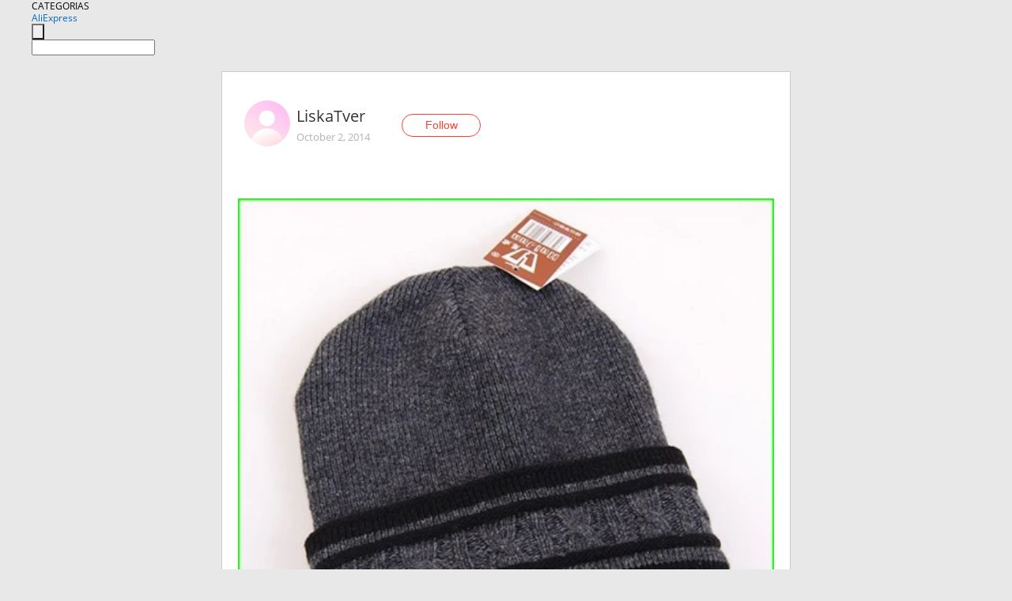

--- FILE ---
content_type: application/javascript
request_url: https://ae.mmstat.com/eg.js?t=1768967769727
body_size: -98
content:
window.goldlog=(window.goldlog||{});goldlog.Etag="WTz3IUK1FzUCARLdgYiRJCWv";goldlog.stag=1;

--- FILE ---
content_type: application/javascript
request_url: https://ae.mmstat.com/eg.js?t=1768967767080
body_size: 82
content:
window.goldlog=(window.goldlog||{});goldlog.Etag="WTz3IdY62VYCARLdgYhwnuku";goldlog.stag=2;